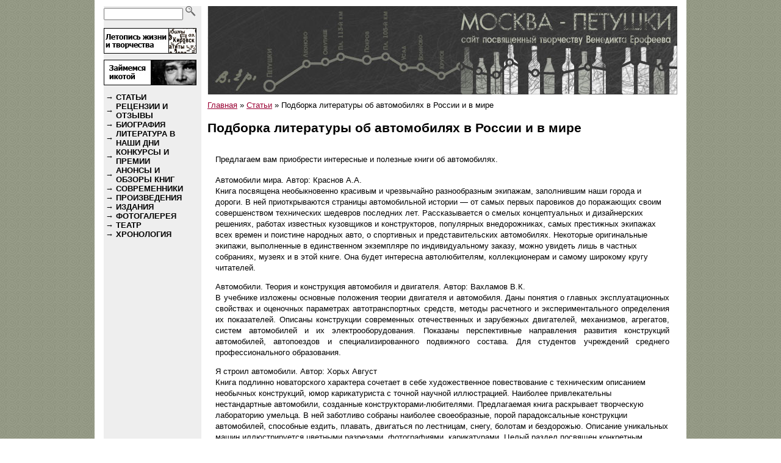

--- FILE ---
content_type: text/html; charset=UTF-8
request_url: https://moskva-petushki.ru/articles/other/Podborka-literatury-ob-avtomobiljah-v-Rossii-i-v-mire/
body_size: 7716
content:
<!DOCTYPE HTML PUBLIC "-//W3C//DTD HTML 4.01 Transitional//EN">
<html lang="ru-RU">
<head>
	<meta charset="UTF-8">
	<meta name="viewport" content="initial-scale=1.0, width=device-width">
	<title>Подборка литературы об автомобилях в России и в мире</title>
	<meta name='robots' content='index, follow, max-image-preview:large, max-snippet:-1, max-video-preview:-1' />

	<!-- This site is optimized with the Yoast SEO plugin v21.0 - https://yoast.com/wordpress/plugins/seo/ -->
	<meta name="description" content="Москва-Петушки - Сайт посвященный творчеству Венедикта Ерофеева. Статьи." />
	<link rel="canonical" href="https://moskva-petushki.ru/articles/other/Podborka-literatury-ob-avtomobiljah-v-Rossii-i-v-mire/" />
	<meta property="og:locale" content="ru_RU" />
	<meta property="og:type" content="article" />
	<meta property="og:title" content="Подборка литературы об автомобилях в России и в мире" />
	<meta property="og:description" content="Москва-Петушки - Сайт посвященный творчеству Венедикта Ерофеева. Статьи." />
	<meta property="og:url" content="https://moskva-petushki.ru/articles/other/Podborka-literatury-ob-avtomobiljah-v-Rossii-i-v-mire/" />
	<meta property="og:site_name" content="Москва-Петушки" />
	<meta property="article:published_time" content="2013-08-12T04:58:00+00:00" />
	<meta property="article:modified_time" content="2023-11-28T02:40:18+00:00" />
	<meta name="author" content="admin" />
	<meta name="twitter:card" content="summary_large_image" />
	<meta name="twitter:label1" content="Написано автором" />
	<meta name="twitter:data1" content="admin" />
	<script type="application/ld+json" class="yoast-schema-graph">{"@context":"https://schema.org","@graph":[{"@type":"WebPage","@id":"https://moskva-petushki.ru/articles/other/Podborka-literatury-ob-avtomobiljah-v-Rossii-i-v-mire/","url":"https://moskva-petushki.ru/articles/other/Podborka-literatury-ob-avtomobiljah-v-Rossii-i-v-mire/","name":"Подборка литературы об автомобилях в России и в мире","isPartOf":{"@id":"https://moskva-petushki.ru/#website"},"datePublished":"2013-08-12T04:58:00+00:00","dateModified":"2023-11-28T02:40:18+00:00","author":{"@id":"https://moskva-petushki.ru/#/schema/person/9c43880c5743fec822a4546aefe240c0"},"description":"Москва-Петушки - Сайт посвященный творчеству Венедикта Ерофеева. Статьи.","breadcrumb":{"@id":"https://moskva-petushki.ru/articles/other/Podborka-literatury-ob-avtomobiljah-v-Rossii-i-v-mire/#breadcrumb"},"inLanguage":"ru-RU","potentialAction":[{"@type":"ReadAction","target":["https://moskva-petushki.ru/articles/other/Podborka-literatury-ob-avtomobiljah-v-Rossii-i-v-mire/"]}]},{"@type":"BreadcrumbList","@id":"https://moskva-petushki.ru/articles/other/Podborka-literatury-ob-avtomobiljah-v-Rossii-i-v-mire/#breadcrumb","itemListElement":[{"@type":"ListItem","position":1,"name":"Главная страница","item":"https://moskva-petushki.ru/"},{"@type":"ListItem","position":2,"name":"Подборка литературы об автомобилях в России и в мире"}]},{"@type":"WebSite","@id":"https://moskva-petushki.ru/#website","url":"https://moskva-petushki.ru/","name":"Москва-Петушки","description":"Сайт посвященный творчеству Венедикта Ерофеева","potentialAction":[{"@type":"SearchAction","target":{"@type":"EntryPoint","urlTemplate":"https://moskva-petushki.ru/?s={search_term_string}"},"query-input":"required name=search_term_string"}],"inLanguage":"ru-RU"},{"@type":"Person","@id":"https://moskva-petushki.ru/#/schema/person/9c43880c5743fec822a4546aefe240c0","name":"admin","image":{"@type":"ImageObject","inLanguage":"ru-RU","@id":"https://moskva-petushki.ru/#/schema/person/image/","url":"https://secure.gravatar.com/avatar/2d6826023f031865b164c14f78254c0e?s=96&d=mm&r=g","contentUrl":"https://secure.gravatar.com/avatar/2d6826023f031865b164c14f78254c0e?s=96&d=mm&r=g","caption":"admin"},"sameAs":["https://moskva-petushki.ru"],"url":"https://moskva-petushki.ru/author/admin/"}]}</script>
	<!-- / Yoast SEO plugin. -->


<link rel="alternate" type="application/rss+xml" title="Москва-Петушки &raquo; Лента комментариев к &laquo;Подборка литературы об автомобилях в России и в мире&raquo;" href="https://moskva-petushki.ru/articles/other/Podborka-literatury-ob-avtomobiljah-v-Rossii-i-v-mire/feed/" />
<script type="text/javascript">
window._wpemojiSettings = {"baseUrl":"https:\/\/s.w.org\/images\/core\/emoji\/14.0.0\/72x72\/","ext":".png","svgUrl":"https:\/\/s.w.org\/images\/core\/emoji\/14.0.0\/svg\/","svgExt":".svg","source":{"concatemoji":"https:\/\/moskva-petushki.ru\/wp-includes\/js\/wp-emoji-release.min.js?ver=6.1.1"}};
/*! This file is auto-generated */
!function(e,a,t){var n,r,o,i=a.createElement("canvas"),p=i.getContext&&i.getContext("2d");function s(e,t){var a=String.fromCharCode,e=(p.clearRect(0,0,i.width,i.height),p.fillText(a.apply(this,e),0,0),i.toDataURL());return p.clearRect(0,0,i.width,i.height),p.fillText(a.apply(this,t),0,0),e===i.toDataURL()}function c(e){var t=a.createElement("script");t.src=e,t.defer=t.type="text/javascript",a.getElementsByTagName("head")[0].appendChild(t)}for(o=Array("flag","emoji"),t.supports={everything:!0,everythingExceptFlag:!0},r=0;r<o.length;r++)t.supports[o[r]]=function(e){if(p&&p.fillText)switch(p.textBaseline="top",p.font="600 32px Arial",e){case"flag":return s([127987,65039,8205,9895,65039],[127987,65039,8203,9895,65039])?!1:!s([55356,56826,55356,56819],[55356,56826,8203,55356,56819])&&!s([55356,57332,56128,56423,56128,56418,56128,56421,56128,56430,56128,56423,56128,56447],[55356,57332,8203,56128,56423,8203,56128,56418,8203,56128,56421,8203,56128,56430,8203,56128,56423,8203,56128,56447]);case"emoji":return!s([129777,127995,8205,129778,127999],[129777,127995,8203,129778,127999])}return!1}(o[r]),t.supports.everything=t.supports.everything&&t.supports[o[r]],"flag"!==o[r]&&(t.supports.everythingExceptFlag=t.supports.everythingExceptFlag&&t.supports[o[r]]);t.supports.everythingExceptFlag=t.supports.everythingExceptFlag&&!t.supports.flag,t.DOMReady=!1,t.readyCallback=function(){t.DOMReady=!0},t.supports.everything||(n=function(){t.readyCallback()},a.addEventListener?(a.addEventListener("DOMContentLoaded",n,!1),e.addEventListener("load",n,!1)):(e.attachEvent("onload",n),a.attachEvent("onreadystatechange",function(){"complete"===a.readyState&&t.readyCallback()})),(e=t.source||{}).concatemoji?c(e.concatemoji):e.wpemoji&&e.twemoji&&(c(e.twemoji),c(e.wpemoji)))}(window,document,window._wpemojiSettings);
</script>
<style type="text/css">
img.wp-smiley,
img.emoji {
	display: inline !important;
	border: none !important;
	box-shadow: none !important;
	height: 1em !important;
	width: 1em !important;
	margin: 0 0.07em !important;
	vertical-align: -0.1em !important;
	background: none !important;
	padding: 0 !important;
}
</style>
	<link rel='stylesheet' id='wp-block-library-css' href='https://moskva-petushki.ru/wp-includes/css/dist/block-library/style.min.css?ver=6.1.1' type='text/css' media='all' />
<link rel='stylesheet' id='classic-theme-styles-css' href='https://moskva-petushki.ru/wp-includes/css/classic-themes.min.css?ver=1' type='text/css' media='all' />
<style id='global-styles-inline-css' type='text/css'>
body{--wp--preset--color--black: #000000;--wp--preset--color--cyan-bluish-gray: #abb8c3;--wp--preset--color--white: #ffffff;--wp--preset--color--pale-pink: #f78da7;--wp--preset--color--vivid-red: #cf2e2e;--wp--preset--color--luminous-vivid-orange: #ff6900;--wp--preset--color--luminous-vivid-amber: #fcb900;--wp--preset--color--light-green-cyan: #7bdcb5;--wp--preset--color--vivid-green-cyan: #00d084;--wp--preset--color--pale-cyan-blue: #8ed1fc;--wp--preset--color--vivid-cyan-blue: #0693e3;--wp--preset--color--vivid-purple: #9b51e0;--wp--preset--gradient--vivid-cyan-blue-to-vivid-purple: linear-gradient(135deg,rgba(6,147,227,1) 0%,rgb(155,81,224) 100%);--wp--preset--gradient--light-green-cyan-to-vivid-green-cyan: linear-gradient(135deg,rgb(122,220,180) 0%,rgb(0,208,130) 100%);--wp--preset--gradient--luminous-vivid-amber-to-luminous-vivid-orange: linear-gradient(135deg,rgba(252,185,0,1) 0%,rgba(255,105,0,1) 100%);--wp--preset--gradient--luminous-vivid-orange-to-vivid-red: linear-gradient(135deg,rgba(255,105,0,1) 0%,rgb(207,46,46) 100%);--wp--preset--gradient--very-light-gray-to-cyan-bluish-gray: linear-gradient(135deg,rgb(238,238,238) 0%,rgb(169,184,195) 100%);--wp--preset--gradient--cool-to-warm-spectrum: linear-gradient(135deg,rgb(74,234,220) 0%,rgb(151,120,209) 20%,rgb(207,42,186) 40%,rgb(238,44,130) 60%,rgb(251,105,98) 80%,rgb(254,248,76) 100%);--wp--preset--gradient--blush-light-purple: linear-gradient(135deg,rgb(255,206,236) 0%,rgb(152,150,240) 100%);--wp--preset--gradient--blush-bordeaux: linear-gradient(135deg,rgb(254,205,165) 0%,rgb(254,45,45) 50%,rgb(107,0,62) 100%);--wp--preset--gradient--luminous-dusk: linear-gradient(135deg,rgb(255,203,112) 0%,rgb(199,81,192) 50%,rgb(65,88,208) 100%);--wp--preset--gradient--pale-ocean: linear-gradient(135deg,rgb(255,245,203) 0%,rgb(182,227,212) 50%,rgb(51,167,181) 100%);--wp--preset--gradient--electric-grass: linear-gradient(135deg,rgb(202,248,128) 0%,rgb(113,206,126) 100%);--wp--preset--gradient--midnight: linear-gradient(135deg,rgb(2,3,129) 0%,rgb(40,116,252) 100%);--wp--preset--duotone--dark-grayscale: url('#wp-duotone-dark-grayscale');--wp--preset--duotone--grayscale: url('#wp-duotone-grayscale');--wp--preset--duotone--purple-yellow: url('#wp-duotone-purple-yellow');--wp--preset--duotone--blue-red: url('#wp-duotone-blue-red');--wp--preset--duotone--midnight: url('#wp-duotone-midnight');--wp--preset--duotone--magenta-yellow: url('#wp-duotone-magenta-yellow');--wp--preset--duotone--purple-green: url('#wp-duotone-purple-green');--wp--preset--duotone--blue-orange: url('#wp-duotone-blue-orange');--wp--preset--font-size--small: 13px;--wp--preset--font-size--medium: 20px;--wp--preset--font-size--large: 36px;--wp--preset--font-size--x-large: 42px;--wp--preset--spacing--20: 0.44rem;--wp--preset--spacing--30: 0.67rem;--wp--preset--spacing--40: 1rem;--wp--preset--spacing--50: 1.5rem;--wp--preset--spacing--60: 2.25rem;--wp--preset--spacing--70: 3.38rem;--wp--preset--spacing--80: 5.06rem;}:where(.is-layout-flex){gap: 0.5em;}body .is-layout-flow > .alignleft{float: left;margin-inline-start: 0;margin-inline-end: 2em;}body .is-layout-flow > .alignright{float: right;margin-inline-start: 2em;margin-inline-end: 0;}body .is-layout-flow > .aligncenter{margin-left: auto !important;margin-right: auto !important;}body .is-layout-constrained > .alignleft{float: left;margin-inline-start: 0;margin-inline-end: 2em;}body .is-layout-constrained > .alignright{float: right;margin-inline-start: 2em;margin-inline-end: 0;}body .is-layout-constrained > .aligncenter{margin-left: auto !important;margin-right: auto !important;}body .is-layout-constrained > :where(:not(.alignleft):not(.alignright):not(.alignfull)){max-width: var(--wp--style--global--content-size);margin-left: auto !important;margin-right: auto !important;}body .is-layout-constrained > .alignwide{max-width: var(--wp--style--global--wide-size);}body .is-layout-flex{display: flex;}body .is-layout-flex{flex-wrap: wrap;align-items: center;}body .is-layout-flex > *{margin: 0;}:where(.wp-block-columns.is-layout-flex){gap: 2em;}.has-black-color{color: var(--wp--preset--color--black) !important;}.has-cyan-bluish-gray-color{color: var(--wp--preset--color--cyan-bluish-gray) !important;}.has-white-color{color: var(--wp--preset--color--white) !important;}.has-pale-pink-color{color: var(--wp--preset--color--pale-pink) !important;}.has-vivid-red-color{color: var(--wp--preset--color--vivid-red) !important;}.has-luminous-vivid-orange-color{color: var(--wp--preset--color--luminous-vivid-orange) !important;}.has-luminous-vivid-amber-color{color: var(--wp--preset--color--luminous-vivid-amber) !important;}.has-light-green-cyan-color{color: var(--wp--preset--color--light-green-cyan) !important;}.has-vivid-green-cyan-color{color: var(--wp--preset--color--vivid-green-cyan) !important;}.has-pale-cyan-blue-color{color: var(--wp--preset--color--pale-cyan-blue) !important;}.has-vivid-cyan-blue-color{color: var(--wp--preset--color--vivid-cyan-blue) !important;}.has-vivid-purple-color{color: var(--wp--preset--color--vivid-purple) !important;}.has-black-background-color{background-color: var(--wp--preset--color--black) !important;}.has-cyan-bluish-gray-background-color{background-color: var(--wp--preset--color--cyan-bluish-gray) !important;}.has-white-background-color{background-color: var(--wp--preset--color--white) !important;}.has-pale-pink-background-color{background-color: var(--wp--preset--color--pale-pink) !important;}.has-vivid-red-background-color{background-color: var(--wp--preset--color--vivid-red) !important;}.has-luminous-vivid-orange-background-color{background-color: var(--wp--preset--color--luminous-vivid-orange) !important;}.has-luminous-vivid-amber-background-color{background-color: var(--wp--preset--color--luminous-vivid-amber) !important;}.has-light-green-cyan-background-color{background-color: var(--wp--preset--color--light-green-cyan) !important;}.has-vivid-green-cyan-background-color{background-color: var(--wp--preset--color--vivid-green-cyan) !important;}.has-pale-cyan-blue-background-color{background-color: var(--wp--preset--color--pale-cyan-blue) !important;}.has-vivid-cyan-blue-background-color{background-color: var(--wp--preset--color--vivid-cyan-blue) !important;}.has-vivid-purple-background-color{background-color: var(--wp--preset--color--vivid-purple) !important;}.has-black-border-color{border-color: var(--wp--preset--color--black) !important;}.has-cyan-bluish-gray-border-color{border-color: var(--wp--preset--color--cyan-bluish-gray) !important;}.has-white-border-color{border-color: var(--wp--preset--color--white) !important;}.has-pale-pink-border-color{border-color: var(--wp--preset--color--pale-pink) !important;}.has-vivid-red-border-color{border-color: var(--wp--preset--color--vivid-red) !important;}.has-luminous-vivid-orange-border-color{border-color: var(--wp--preset--color--luminous-vivid-orange) !important;}.has-luminous-vivid-amber-border-color{border-color: var(--wp--preset--color--luminous-vivid-amber) !important;}.has-light-green-cyan-border-color{border-color: var(--wp--preset--color--light-green-cyan) !important;}.has-vivid-green-cyan-border-color{border-color: var(--wp--preset--color--vivid-green-cyan) !important;}.has-pale-cyan-blue-border-color{border-color: var(--wp--preset--color--pale-cyan-blue) !important;}.has-vivid-cyan-blue-border-color{border-color: var(--wp--preset--color--vivid-cyan-blue) !important;}.has-vivid-purple-border-color{border-color: var(--wp--preset--color--vivid-purple) !important;}.has-vivid-cyan-blue-to-vivid-purple-gradient-background{background: var(--wp--preset--gradient--vivid-cyan-blue-to-vivid-purple) !important;}.has-light-green-cyan-to-vivid-green-cyan-gradient-background{background: var(--wp--preset--gradient--light-green-cyan-to-vivid-green-cyan) !important;}.has-luminous-vivid-amber-to-luminous-vivid-orange-gradient-background{background: var(--wp--preset--gradient--luminous-vivid-amber-to-luminous-vivid-orange) !important;}.has-luminous-vivid-orange-to-vivid-red-gradient-background{background: var(--wp--preset--gradient--luminous-vivid-orange-to-vivid-red) !important;}.has-very-light-gray-to-cyan-bluish-gray-gradient-background{background: var(--wp--preset--gradient--very-light-gray-to-cyan-bluish-gray) !important;}.has-cool-to-warm-spectrum-gradient-background{background: var(--wp--preset--gradient--cool-to-warm-spectrum) !important;}.has-blush-light-purple-gradient-background{background: var(--wp--preset--gradient--blush-light-purple) !important;}.has-blush-bordeaux-gradient-background{background: var(--wp--preset--gradient--blush-bordeaux) !important;}.has-luminous-dusk-gradient-background{background: var(--wp--preset--gradient--luminous-dusk) !important;}.has-pale-ocean-gradient-background{background: var(--wp--preset--gradient--pale-ocean) !important;}.has-electric-grass-gradient-background{background: var(--wp--preset--gradient--electric-grass) !important;}.has-midnight-gradient-background{background: var(--wp--preset--gradient--midnight) !important;}.has-small-font-size{font-size: var(--wp--preset--font-size--small) !important;}.has-medium-font-size{font-size: var(--wp--preset--font-size--medium) !important;}.has-large-font-size{font-size: var(--wp--preset--font-size--large) !important;}.has-x-large-font-size{font-size: var(--wp--preset--font-size--x-large) !important;}
.wp-block-navigation a:where(:not(.wp-element-button)){color: inherit;}
:where(.wp-block-columns.is-layout-flex){gap: 2em;}
.wp-block-pullquote{font-size: 1.5em;line-height: 1.6;}
</style>
<link rel='stylesheet' id='moskva-petushki-css' href='https://moskva-petushki.ru/wp-content/themes/moskva-petushki/style.css?ver=6.1.1' type='text/css' media='all' />
<link rel="https://api.w.org/" href="https://moskva-petushki.ru/wp-json/" /><link rel="alternate" type="application/json" href="https://moskva-petushki.ru/wp-json/wp/v2/posts/340" /><link rel="EditURI" type="application/rsd+xml" title="RSD" href="https://moskva-petushki.ru/xmlrpc.php?rsd" />
<link rel="wlwmanifest" type="application/wlwmanifest+xml" href="https://moskva-petushki.ru/wp-includes/wlwmanifest.xml" />
<meta name="generator" content="WordPress 6.1.1" />
<link rel='shortlink' href='https://moskva-petushki.ru/?p=340' />
<link rel="alternate" type="application/json+oembed" href="https://moskva-petushki.ru/wp-json/oembed/1.0/embed?url=https%3A%2F%2Fmoskva-petushki.ru%2Farticles%2Fother%2FPodborka-literatury-ob-avtomobiljah-v-Rossii-i-v-mire%2F" />
<link rel="alternate" type="text/xml+oembed" href="https://moskva-petushki.ru/wp-json/oembed/1.0/embed?url=https%3A%2F%2Fmoskva-petushki.ru%2Farticles%2Fother%2FPodborka-literatury-ob-avtomobiljah-v-Rossii-i-v-mire%2F&#038;format=xml" />
<style type="text/css">.recentcomments a{display:inline !important;padding:0 !important;margin:0 !important;}</style></head>
<body marginheight="0" marginwidth="0">
<table cellpadding="0" cellspacing="0" border="0" width="970" height="100%" align="center" bgcolor="#ffffff"  valign="top">
	<tr>
		<td colspan="5"><img src="https://moskva-petushki.ru/wp-content/themes/moskva-petushki/images/0.gif" height="10"></td>
	<tr>
	<tr>
		<td><img src="https://moskva-petushki.ru/wp-content/themes/moskva-petushki/images/0.gif" width="15"></td>
		<td width="160" valign="top" bgcolor="#eeeeee">
			<table width="150" height="100%" cellspacing="0" cellpadding="0" border="0">
				<tbody>
					<tr>
						<td height="35"><form action="/" method="GET"><input size="10" name="s" class="is">&nbsp;<input type="image" src="https://moskva-petushki.ru/wp-content/themes/moskva-petushki/images/search.gif" alt="искать" width="17" height="17"></form></td>
					</tr>
					<tr>
						<td><a href="/xronologija/letopis_zhizni_i_tvorchestva_venedikta_vasiljevicha_erofeeva_1938-1990/"><img src="https://moskva-petushki.ru/wp-content/themes/moskva-petushki/images/07b161a67f3d0babcf80556b7be9ceee.jpg" class="tn" width="150" height="40"></a></td>
					</tr>
					<tr>
						<td><img src="https://moskva-petushki.ru/wp-content/themes/moskva-petushki/images/0.gif" height="10"></td>
					</tr>
					<tr>
						<td><a href="/articles/erofeev/zajmemsja_ikotoj/"><img src="https://moskva-petushki.ru/wp-content/themes/moskva-petushki/images/0529a934a41e110ae18f6187c9e63c78.jpg" class="tn" width="150" height="40"></a></td>
					</tr>
					<tr>
						<td><img src="https://moskva-petushki.ru/wp-content/themes/moskva-petushki/images/0.gif" height="10"></td>
					</tr>
					<tr>
						<td class="menu" valign="top" height="100%">
							<table class="menu_t" cellspacing="0" cellpadding="0" border="0">
								<tbody>
									<tr>
										<td>→&nbsp;</td>
										<td colspan="3"><a href="/articles/" class="m">Статьи</a></td>
									</tr>
									<tr>
										<td>→&nbsp;</td>
										<td colspan="3"><a href="/reviews/" class="m">Рецензии и отзывы</a></td>
									</tr>
									<tr>
										<td>→&nbsp;</td>
										<td colspan="3"><a href="/bio/" class="m">Биография</a></td>
									</tr>
									<tr>
										<td>→&nbsp;</td>
										<td colspan="3"><a href="/articles/literature/" class="m">Литература в наши дни</a></td>
									</tr>
									<tr>
										<td>→&nbsp;</td>
										<td colspan="3"><a href="/articles/konkursi/" class="m">Конкурсы и премии</a></td>
									</tr>
									<tr>
										<td>→&nbsp;</td>
										<td colspan="3"><a href="/articles/books-review/" class="m">Анонсы и обзоры книг</a></td>
									</tr>
									<tr>
										<td>→&nbsp;</td>
										<td colspan="3"><a href="/pisateli/" class="m">Современники</a></td>
									</tr>
									<tr>
										<td>→&nbsp;</td>
										<td colspan="3"><a href="/works/" class="m">Произведения</a></td>
									</tr>
									<tr>
										<td>→&nbsp;</td>
										<td colspan="3"><a href="/editions/" class="m">Издания</a></td>
									</tr>
									<tr>
										<td>→&nbsp;</td>
										<td colspan="3"><a href="/photo/" class="m">Фотогалерея</a></td>
									</tr>
									<tr>
										<td>→&nbsp;</td>
										<td colspan="3"><a href="/teatr/" class="m">Театр</a></td>
									</tr>
									<tr>
										<td>→&nbsp;</td>
										<td colspan="3"><a href="/xronologija/" class="m">Хронология</a></td>
									</tr>
								</tbody>
							</table>
						</td>
					</tr>
				</tbody>
			</table>
		</td>
		<td><img src="https://moskva-petushki.ru/wp-content/themes/moskva-petushki/images/0.gif" width="10"></td>
		<td width="770" height="100%">
			<a name="top"></a>
			<table cellpadding="0" cellspacing="0" border="0" width="770" height="100%">
				<tr>
					<td valign="top"><a href="/"><img src="https://moskva-petushki.ru/wp-content/themes/moskva-petushki/images/header.jpg" width="770" height="145"></a></td>
				</tr>
				<tr>
					<td><img src="https://moskva-petushki.ru/wp-content/themes/moskva-petushki/images/0.gif" height="10"></td>
				</tr>
				<tr>
					<td valign="top"  height="100%" width="770">
					<div id="content">
	<div id="bc"><a href="https://moskva-petushki.ru/">Главная</a> <span>&raquo;</span> <a href="https://moskva-petushki.ru/articles/">Статьи</a> <span>&raquo;</span> <span>Подборка литературы об автомобилях в России и в мире</span></div>	<article id="post-340" class="post-340 post type-post status-publish format-standard hentry category-other">
	<h1 class="title">Подборка литературы об автомобилях в России и в мире</h1>
	<div class="entry-content">
		<p>Предлагаем вам приобрести интересные и полезные книги об автомобилях.<br />
<span style="line-height: 1.4;"><br />
Автомобили мира.&nbsp;</span><span style="line-height: 1.4;">Автор: Краснов А.А.</span><br />
<span style="line-height: 1.4;">Книга посвящена необыкновенно красивым и чрезвычайно разнообразным экипажам, заполнившим наши города и дороги. В ней приоткрываются страницы автомобильной истории &#8212; от самых первых паровиков до поражающих своим совершенством технических шедевров последних лет. Рассказывается о смелых концептуальных и дизайнерских решениях, работах известных кузовщиков и конструкторов, популярных внедорожниках, самых престижных экипажах всех времен и поистине народных авто, о спортивных и представительских автомобилях. Некоторые оригинальные экипажи, выполненные в единственном экземпляре по индивидуальному заказу, можно увидеть лишь в частных собраниях, музеях и в этой книге. Она будет интересна автолюбителям, коллекционерам и самому широкому кругу читателей.</span></p>
<p style="text-align: justify;">
<p style="text-align: justify;"><span style="line-height: 1.4;">Автомобили. Теория и конструкция автомобиля и двигателя.&nbsp;Автор: Вахламов В.К.<br />
<span style="line-height: 1.4;">В учебнике изложены основные положения теории двигателя и автомобиля. Даны понятия о главных эксплуатационных свойствах и оценочных параметрах автотранспортных средств, методы расчетного и экспериментального определения их показателей. Описаны конструкции современных отечественных и зарубежных двигателей, механизмов, агрегатов, систем автомобилей и их электрооборудования. Показаны перспективные направления развития конструкций автомобилей, автопоездов и специализированного подвижного состава.&nbsp;</span><span style="line-height: 1.4;">Для студентов учреждений среднего профессионального образования.</p>
<p></span> <span style="line-height: 1.4;">Я строил автомобили.&nbsp;Автор: Хорьх Август<br /></span><span style="line-height: 1.4;">Книга подлинно новаторского характера сочетает в себе художественное повествование с техническим описанием необычных конструкций, юмор карикатуриста с точной научной иллюстрацией.&nbsp;</span><span style="line-height: 1.4;">Наиболее привлекательны нестандартные автомобили, созданные конструкторами-любителями.&nbsp;</span><span style="line-height: 1.4;">Предлагаемая книга раскрывает творческую лабораторию умельца. В ней заботливо собраны наиболее своеобразные, порой парадоксальные конструкции автомобилей, способные ездить, плавать, двигаться по лестницам, снегу, болотам и бездорожью. Описание уникальных машин иллюстрируется цветными разрезами, фотографиями, карикатурами. Целый раздел посвящен конкретным проблемам строительства автомобиля.&nbsp;</span><span style="line-height: 1.4;">В книге достаточно подробно даны ответы на многие вопросы автовладельцев. Например, описано, что будет, если не использовать оригинальные <a href="https://www.major-suzuki.ru/model/suzuki_jimny/" rel="nofollow">запчасти suzuki jimny</a> или как самостоятельно выполнить тонировку автомобиля.&nbsp;</span><span style="line-height: 1.4;">Книга рассчитана на автолюбителей и конструкторов-профессионалов, студентов и водителей, актив технических кружков и станций.</span></span></p>
<p>&nbsp;</p>
<p>Дата публикации: 01.04.2013</p>
	</div>
</article>
</div>

					</td>
				</tr>
			</table>
		</td>
		<td><img src="https://moskva-petushki.ru/wp-content/themes/moskva-petushki/images/0.gif" width="15"></td>
	</tr>
	<tr>
		<td></td>
		<td colspan="3" valign="bottom">
			<table width="100%" class="copy">
				<tr>
					<td colspan="3" class="rb" valign="bottom"></td>
				</tr>
				<tr>
					<td>&copy;&nbsp;POL, Chemberlen 2005-2026<br>
						дизайн:&nbsp;Vokh
					</td>
					<td align="center"><img src="https://moskva-petushki.ru/wp-content/themes/moskva-petushki/images/p_10.gif" width="160" height="40"></td>
					<td align="right">@&nbsp;<a href="mailto:moskvapetushki@gmail.com">Написать письмо</a><br>*&nbsp;<a href="/you_can_help/">Вы можете помочь</a></td>
				</tr>
			</table>
		<td></td>
	</tr>
</table>
</body>
</html>

--- FILE ---
content_type: text/css
request_url: https://moskva-petushki.ru/wp-content/themes/moskva-petushki/style.css?ver=6.1.1
body_size: 1539
content:

p.book{text-indent:30px;margin-bottom:0pt;margin-top:0pt;text-align:justify;}
h1.book{font-size:160%;font-style:normal;font-weight:bold;text-align:right;}
h1.title{font-size:160%;font-style:normal;font-weight:bold;/*text-align:right;*/}
h3.book{font-size:150%;font-style:normal;font-weight:bold;text-align:center;padding-top:12px;padding-bottom:3px;}
h3.title{font-size:150%;font-style:normal;font-weight:bold;text-align:center;padding-top:12px;padding-bottom:3px;}
h5.book{font-size:110%;font-weight:bold;text-align:center;padding-top:9px;}
h5.subtitle{font-size:110%;font-weight:bold;text-align:center;padding-top:9px;}
blockquote{margin:0.2em 4em 0.2em 4em}
div.book{text-align:left}
div.poem{margin-right:25%;margin-left:33%;margin-bottom:0.8em;margin-top:0.8em;}
div.stanza{margin:0.8em 0}blockquote.cite{margin-bottom:0.2em;margin-top:0.2em;}
blockquote.epigraph{margin-right:5em;margin-left:50%;}
blockquote.text-author{text-align:right;margin-right:10%;margin-bottom:0.3em;}
.pagination span {
	margin-left:5px;
	margin-right:5px;
}
body 
{
	margin: 0;
	/*text-align:center;*/
	background: url("images/back.jpg");
}


.i_1
{
	width:770px;
	height:140px;
	background: url("images/p_1.jpg") no-repeat;
}

.i_8
{
	width:770px;
	height:200px;
	background: url("images/p_8.jpg");/* no-repeat;*/
}

.b_title
{
	padding: 5pt 10pt;
	font-family: Tahoma, Verdana, Arial, Helvetica, sans-serif;
	font-size:18px;
	font-weight:bold;
}

.b_pic
{
	padding:0;
	font-family: Tahoma, Verdana, Arial, Helvetica, sans-serif;
	font-size:18px;
	font-weight:bold;
}

.b_text
{
	padding: 0 5pt 0 10pt;
}

.b_link
{
	padding-right: 5pt;
	padding-bottom: 10pt;
	text-align:right;
}

.i_8_title
{
	padding: 15pt 10pt 10pt 10pt;
	font-family: Tahoma, Verdana, Arial, Helvetica, sans-serif;
	font-size:18px;
	font-weight:bold;
}

.i_2
{
	width:250px;
	height:160px;
	background: url("images/p_2.jpg") no-repeat;
}


.i_3
{
	width:250px;
	height:160px;
	background: url("images/p_3.jpg") no-repeat;
}

.i_4
{
	width:250px;
	height:160px;
	background: url("images/p_4.jpg") no-repeat;
}

.i_5
{
	width:250px;
	height:160px;
	background: url("images/p_5.jpg") no-repeat;
}


.i_6
{
	width:250px;
	height:160px;
	background: url("images/p_6.jpg") no-repeat;
}


.i_7
{
	width:250px;
	height:160px;
	background: url("images/p_7.jpg") no-repeat;
}



.i_1_title
{
	padding: 15pt 10pt 10pt 10pt;
	font-family: Tahoma, Verdana, Arial, Helvetica, sans-serif;
	font-size:16px;
	font-weight:bold;
}


.i_1_text
{
	padding: 0 10pt;
}



body, table, ul, ol, li, td, a, h1, h2, h4, p, div
{
	font-family: Verdana, Arial, Helvetica, sans-serif;;
	font-size: 10pt;
}

p
{
padding:0;
margin:10pt;
}

.copy td
{
	color:#666;
	font-size:8pt;
}

.copy td a
{
	font-size:8pt;
}

.is
{
height:20px;
width:130px;
}

.rb
{
	background: #903;
	height:5pt;
	margin-bottom:10pt;
}

.menu_t tr
{
	padding-bottom:5pt;
}

#bc
{
margin-bottom:10pt;
}


h3
{
	font-family: Tahoma, Verdana, Arial, Helvetica, sans-serif;
	font-weight:bold;
	font-size:10pt;
}


.title
{
	font-family: Tahoma, Verdana, Arial, Helvetica, sans-serif;
	font-weight:bold;
	font-size:14pt;
	padding-bottom:10pt;
}


.sub_title
{
	font-family: Tahoma, Verdana, Arial, Helvetica, sans-serif;
	font-weight:bold;
	font-size:12pt;
}

hr
{
border:1px dashed #ccc;
}

.m
{
	font-family: Tahoma, Verdana, Arial, Helvetica, sans-serif;
	font-weight:bold;
	text-decoration:none;
	color:#000;
	text-transform: uppercase;
}

.ma
{
	font-family: Tahoma, Verdana, Arial, Helvetica, sans-serif;
	font-weight:bold;
	text-decoration:none;
	color:#903;
	text-transform: uppercase;
}

.sm
{
	font-family: Tahoma, Verdana, Arial, Helvetica, sans-serif;;
	text-decoration:none;
	color:#000;
	text-transform: lowercase;
}

.sma
{
	font-family: Tahoma, Verdana, Arial, Helvetica, sans-serif;;
	text-decoration:none;
	color:#903;
	text-transform: lowercase;
}

.r
{
	color:#903;
}

.tn
{
border: 1px solid #000;
}

.menu
{
/*	background: #eee;*/
	padding:2pt;

}

.menu a:hover
{
	color:#903;
}

.a lc
{
	text-transform: lowercase;
}


.up_l
{
	text-align:right;
}

a 
{
	color: #903;
}

a:hover 
{
	text-decoration: none;
}

img
{
	border:0;
}



.post-item {
	margin-bottom: 20px;
}
.post-item a {
	color: #000;
}

.pag {
	margin: 20px 0;
	text-align: center;
}

.entry-content img {
	max-width: 99%;
}


.widget {

}

.widget-title {

}

.widget ul {

}

.widget li {

}

.widget a {

}

.alignnone {
    margin: 5px 20px 20px 0;
}

.aligncenter,
div.aligncenter {
    display: block;
    margin: 5px auto 5px auto;
}

.alignright {
    float:right;
    margin: 5px 0 20px 20px;
}

.alignleft {
    float: left;
    margin: 5px 20px 20px 0;
}

a img.alignright {
    float: right;
    margin: 5px 0 20px 20px;
}

a img.alignnone {
    margin: 5px 20px 20px 0;
}

a img.alignleft {
    float: left;
    margin: 5px 20px 20px 0;
}

a img.aligncenter {
    display: block;
    margin-left: auto;
    margin-right: auto
}

.wp-caption {
    background: #fff;
    border: 1px solid #f0f0f0;
    max-width: 96%;
    padding: 5px 3px 10px;
    text-align: center;
}

.wp-caption.alignnone {
    margin: 5px 20px 20px 0;
}

.wp-caption.alignleft {
    margin: 5px 20px 20px 0;
}

.wp-caption.alignright {
    margin: 5px 0 20px 20px;
}

.wp-caption img {
    border: 0 none;
    height: auto;
    margin: 0;
    max-width: 98.5%;
    padding: 0;
    width: auto;
}

.wp-caption p.wp-caption-text {
    font-size: 11px;
    line-height: 17px;
    margin: 0;
    padding: 0 4px 5px;
}


.screen-reader-text {
	clip: rect(1px, 1px, 1px, 1px);
	position: absolute !important;
	height: 1px;
	width: 1px;
	overflow: hidden;
}

.screen-reader-text:focus {
	background-color: #f1f1f1;
	border-radius: 3px;
	box-shadow: 0 0 2px 2px rgba(0, 0, 0, 0.6);
	clip: auto !important;
	color: #21759b;
	display: block;
	font-size: 14px;
	font-size: 0.875rem;
	font-weight: bold;
	height: auto;
	left: 5px;
	line-height: normal;
	padding: 15px 23px 14px;
	text-decoration: none;
	top: 5px;
	width: auto;
	z-index: 100000;
}